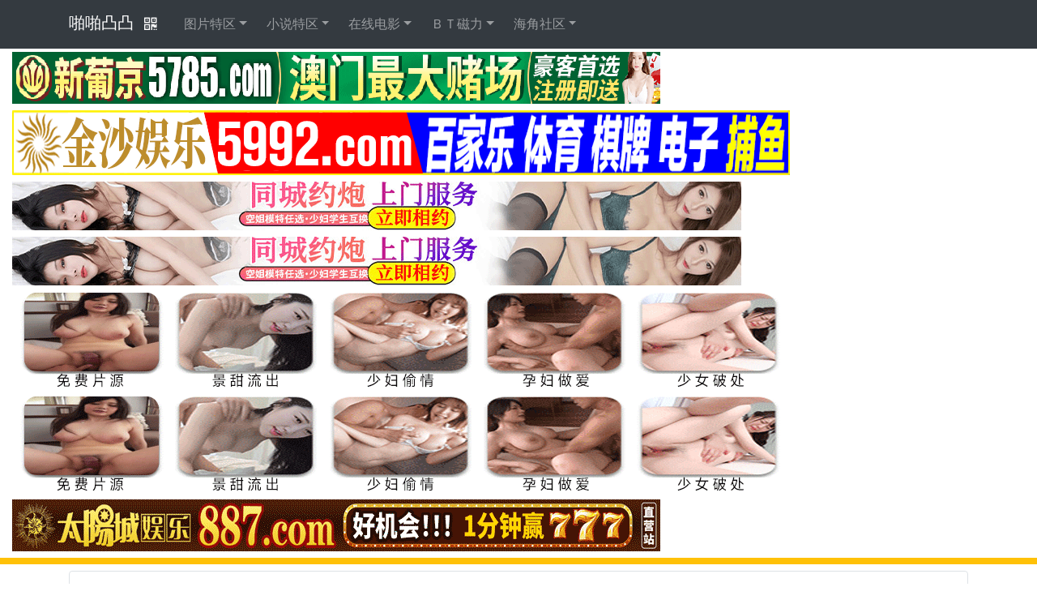

--- FILE ---
content_type: text/html; charset=utf-8
request_url: http://www.papatutu.com/a/list/7
body_size: 3129
content:
<!DOCTYPE html>
<html>

<head>
    <meta charset="utf-8">
	<meta http-equiv="Cache-Control" content="no-siteapp">
	<meta http-equiv="window-target" content="_top">
    <meta name="viewport" content="width=device-width, initial-scale=1.0, shrink-to-fit=no">
    <title>亚洲成人_1页_啪啪凸凸</title>
	<meta name="Keywords" content = "啪啪凸凸,papatutu,AV番号,日本番号网,日番号">
	<meta name="Description" content = "啪啪凸凸,papatutu,AV番号,日本番号网">
    <link rel="stylesheet" href="https://fastly.jsdelivr.net/npm/bootstrap@4.5.0/dist/css/bootstrap.min.css">
    <link rel="stylesheet" href="https://fastly.jsdelivr.net/npm/font-awesome@4.7.0/css/font-awesome.min.css">

<style>
.adfont{font-size: 12px;-webkit-transition: font-size 0.2s ease-out;}
@media only screen and (max-width: 1600px) {.adfont {font-size: 32px;color: #ffffff;}}
@media only screen and (max-width: 1000px) {.adfont {font-size: 28px;color: #ffffff;}}
@media only screen and (max-width: 900px) {.adfont {font-size: 20px;color: #ffffff;}}
@media only screen and (max-width: 600px) {.adfont {font-size: 20px;color: #ffffff;}}
@media only screen and (max-width: 320px) {.adfont {font-size: 20px;color: #ffffff;}}
</style>

</head>

<body>
    

    <span id="span_h61"></span>


    <span id="span_h0"></span>


    <nav class="navbar navbar-dark navbar-expand-md sticky-top bg-dark">
        <div class="container">
            <div><div class="navbar-brand dropdown"><span><a class="text-white text-decoration-none" href="/">啪啪凸凸</a></span><i class="fa fa-qrcode btn text-white pr-2" data-toggle="dropdown"></i>
<div class="dropdown-menu">
    <div class="qrcode p-2"></div>
  </div>
</div></div><button data-toggle="collapse" class="navbar-toggler" data-target="#collapsibleNavbar"><span class="sr-only">Toggle navigation</span><span class="fa fa-th-list text-white">&nbsp;导航</span></button>
            <div class="collapse navbar-collapse" id="collapsibleNavbar">

				
                
				


    <ul class="nav navbar-nav mr-2">
        <li class="nav-item dropdown" role="presentation"><a class="nav-link dropdown-toggle" href="javascript:void(0);" data-toggle="dropdown">图片特区</a>
            <div class="dropdown-menu" cell color1>
            
            <a class="dropdown-item" href="/a/list/76" target="_blank">极速约啪</a>
            
            <a class="dropdown-item" href="/a/list/6" >网友自拍</a>
            
            <a class="dropdown-item" href="/a/list/7" >亚洲成人</a>
            
            <a class="dropdown-item" href="/a/list/8" >欧美成人</a>
            
            <a class="dropdown-item" href="/a/list/11" >丝袜美腿</a>
            
            <a class="dropdown-item" href="/a/list/12" >动漫卡通</a>
            
            <a class="dropdown-item" href="/a/list/73" target="_blank">深夜影堂</a>
            </div>
        </li>
    </ul>

    <ul class="nav navbar-nav mr-2">
        <li class="nav-item dropdown" role="presentation"><a class="nav-link dropdown-toggle" href="javascript:void(0);" data-toggle="dropdown">小说特区</a>
            <div class="dropdown-menu" cell color2>
            
            <a class="dropdown-item" href="/a/list/80" >帝王享受</a>
            
            <a class="dropdown-item" href="/a/list/14" >激情都市</a>
            
            <a class="dropdown-item" href="/a/list/15" >春色校园</a>
            
            <a class="dropdown-item" href="/a/list/16" >人妻淫荡</a>
            
            <a class="dropdown-item" href="/a/list/17" >家庭乱伦</a>
            
            <a class="dropdown-item" href="/a/list/18" >武侠成人</a>
            </div>
        </li>
    </ul>

    <ul class="nav navbar-nav mr-2">
        <li class="nav-item dropdown" role="presentation"><a class="nav-link dropdown-toggle" href="javascript:void(0);" data-toggle="dropdown">在线电影</a>
            <div class="dropdown-menu" cell color3>
            
            <a class="dropdown-item" href="/v/list/22" >日本无码</a>
            
            <a class="dropdown-item" href="/v/list/28" >日本有码</a>
            
            <a class="dropdown-item" href="/v/list/27" target="_blank">美女棋牌</a>
            
            <a class="dropdown-item" href="/v/list/23" >亚洲国产</a>
            
            <a class="dropdown-item" href="/v/list/25" >欧美性爱</a>
            
            <a class="dropdown-item" href="/v/list/26" target="_blank">深夜影堂</a>
            </div>
        </li>
    </ul>

    <ul class="nav navbar-nav mr-2">
        <li class="nav-item dropdown" role="presentation"><a class="nav-link dropdown-toggle" href="javascript:void(0);" data-toggle="dropdown">ＢＴ磁力</a>
            <div class="dropdown-menu" cell color5>
            
            <a class="dropdown-item" href="/a/list/38" >亚洲无码</a>
            
            <a class="dropdown-item" href="/a/list/39" >亚洲有码</a>
            
            <a class="dropdown-item" href="/a/list/40" >欧美无码</a>
            
            <a class="dropdown-item" href="/a/list/41" >国产无码</a>
            
            <a class="dropdown-item" href="/a/list/44" >注册即送</a>
            </div>
        </li>
    </ul>

    <ul class="nav navbar-nav mr-2">
        <li class="nav-item dropdown" role="presentation"><a class="nav-link dropdown-toggle" href="javascript:void(0);" data-toggle="dropdown">海角社区</a>
            <div class="dropdown-menu" cell color51>
            
            <a class="dropdown-item" href="/v/list/74" target="_blank">极速约啪</a>
            
            <a class="dropdown-item" href="/v/list/35" target="_blank">模特直播</a>
            
            <a class="dropdown-item" href="/v/list/36" target="_blank">舔阴大秀</a>
            
            <a class="dropdown-item" href="/v/list/69" target="_blank">同城约炮</a>
            </div>
        </li>
    </ul>


            </div>
        </div>
    </nav>



<span id="span_at1"></span>



    <span id="span_h1"></span>

    <header class="bg-warning text-white mt-1 py-1">
        <div class="container d-flex justify-content-center">
            <span id="span_hgg"></span>
        </div>
    </header>

    <span id="span_h2"></span>





    <main class="mt-2">
        <div class="container">
            <div class="breadcrumb bg-white border rounded">
                <a class="text-decoration-none text-dark" href="/a/list/7">
                    <h2 class="mt-2"><i class="fa fa-quote-left pr-2"></i><strong>亚洲成人 ➥ <span id="span_listab"></span></strong><i class="fa fa-quote-right pl-2"></i></h2>
                </a>
            </div>
        </div>
        <div class="container">
            <div class="list-group h6">
                <a class="a-list list-group-item list-group-item-action d-flex justify-content-between align-items-center"
                        href="/a/show/qv6kp6"><span>这件透明浴衣掩饰不住大胸女孩!</span><small>2026/01/30</small></a>
                <a class="a-list list-group-item list-group-item-action d-flex justify-content-between align-items-center"
                        href="/a/show/xszwvx"><span>万引き娘に卑猥なお仕置き北川レイラ</span><small>2026/01/30</small></a>
                <a class="a-list list-group-item list-group-item-action d-flex justify-content-between align-items-center"
                        href="/a/show/43r9bg"><span>青春气息扑面而来</span><small>2026/01/30</small></a>
                <a class="a-list list-group-item list-group-item-action d-flex justify-content-between align-items-center"
                        href="/a/show/b1kicf"><span>面接素人娘中出藤井沙纪</span><small>2026/01/30</small></a>
                <a class="a-list list-group-item list-group-item-action d-flex justify-content-between align-items-center"
                        href="/a/show/guvszy"><span>ラグジュTV421林山恵子34歳元インテリアコーディネーター</span><small>2026/01/30</small></a>
                <a class="a-list list-group-item list-group-item-action d-flex justify-content-between align-items-center"
                        href="/a/show/nsp8c1"><span>こんなメイドさんに命令しながらセックスしたい</span><small>2026/01/30</small></a>
                <a class="a-list list-group-item list-group-item-action d-flex justify-content-between align-items-center"
                        href="/a/show/tm0izk"><span>软体少女に见る、あり得ない体位</span><small>2026/01/30</small></a>
                <a class="a-list list-group-item list-group-item-action d-flex justify-content-between align-items-center"
                        href="/a/show/10yv4j"><span>音楽教师立花ちゃん26歳ラグジュTV1134</span><small>2026/01/30</small></a>
                <a class="a-list list-group-item list-group-item-action d-flex justify-content-between align-items-center"
                        href="/a/show/6uwn9e"><span>极品人妻系列_邻家女孩气质美妇给人偷吃爽歪歪啊</span><small>2026/01/30</small></a>
                <a class="a-list list-group-item list-group-item-action d-flex justify-content-between align-items-center"
                        href="/a/show/ds3lit"><span>巨乳素人娘を制服コスでいただきます！柏木ゆみ</span><small>2026/01/30</small></a>
                <a class="a-list list-group-item list-group-item-action d-flex justify-content-between align-items-center"
                        href="/a/show/jm1d9g"><span>川村まやクンニで濡れてハメられ絶顶…セックス画像</span><small>2026/01/30</small></a>
                <a class="a-list list-group-item list-group-item-action d-flex justify-content-between align-items-center"
                        href="/a/show/qj857b"><span>岛崎あやか：ときめき〜ムラムラっとくるセクシー下着がエロい俺の彼女〜</span><small>2026/01/30</small></a>
                <a class="a-list list-group-item list-group-item-action d-flex justify-content-between align-items-center"
                        href="/a/show/wd5wxy"><span>美女写真</span><small>2026/01/30</small></a>
                <a class="a-list list-group-item list-group-item-action d-flex justify-content-between align-items-center"
                        href="/a/show/3rsts9"><span>杏奈りか010519_793</span><small>2026/01/30</small></a>
                <a class="a-list list-group-item list-group-item-action d-flex justify-content-between align-items-center"
                        href="/a/show/9lqlko"><span>内射可爱娇妻</span><small>2026/01/30</small></a>
                
            </div>
        </div>
    </main>

    <span id="span_h3"></span>


    <div class="container">
        <nav class="my-2">
            <ul class="pagination justify-content-center">
            
            <li class="page-item active"><a class="page-link" href="#">1</a></li>
                
                <li class="page-item"><a class="page-link" href="/a/list/7/2">2</a></li>
                
                <li class="page-item"><a class="page-link" href="/a/list/7/3">3</a></li>
                
                <li class="page-item"><a class="page-link" href="/a/list/7/4">4</a></li>
                
                <li class="page-item"><a class="page-link" href="/a/list/7/5">5</a></li>
                
               <li class="page-item"><a class="page-link" href="/a/list/7/2" aria-label="Next"><span aria-hidden="true">〉</span></a></li>
               </ul>
        </nav>
    </div>






    <span id="span_h4"></span>



    <script src="https://fastly.jsdelivr.net/npm/jquery@3.5.1/dist/jquery.min.js"></script>
    <script src="https://fastly.jsdelivr.net/npm/bootstrap@4.5.0/dist/js/bootstrap.min.js"></script>
    <script src="https://fastly.jsdelivr.net/npm/jquery.qrcode@1.0.3/jquery.qrcode.min.js"></script>
    <script src="/static/assets/js/list.js"></script>
    <script src="/static/assets/js/b24052022.js"></script>
    <script src="/static/assets/js/common.js"></script>



        <footer class="py-5 bg-light">
        <div class="container">
            <p class="text-center text-white m-0 small text-muted">邮件找回网址&nbsp;✉️「 avntube@gmail.com 」<br><br>
			<i class="fa fa-volume-up text-body"></i>&nbsp;&nbsp;建议使用Chrome浏览器访问,获得更好的体验！<br>Copyright&nbsp;©&nbsp;啪啪凸凸 .友情链接：<a class="copyrightlink" target="_blank" href="http://www.jeiywop.com/">麻豆女神</a></p>
        </div>
    </footer>

<script src="/static/assets/js/bf24052022_1.js" type="text/javascript"></script>
<script src="/static/assets/js/bf24052022_2.js" type="text/javascript"></script>

<span style="display:none"><script src="/static/assets/js/2t.js" type="text/javascript"></script></span>





</body>

</html>